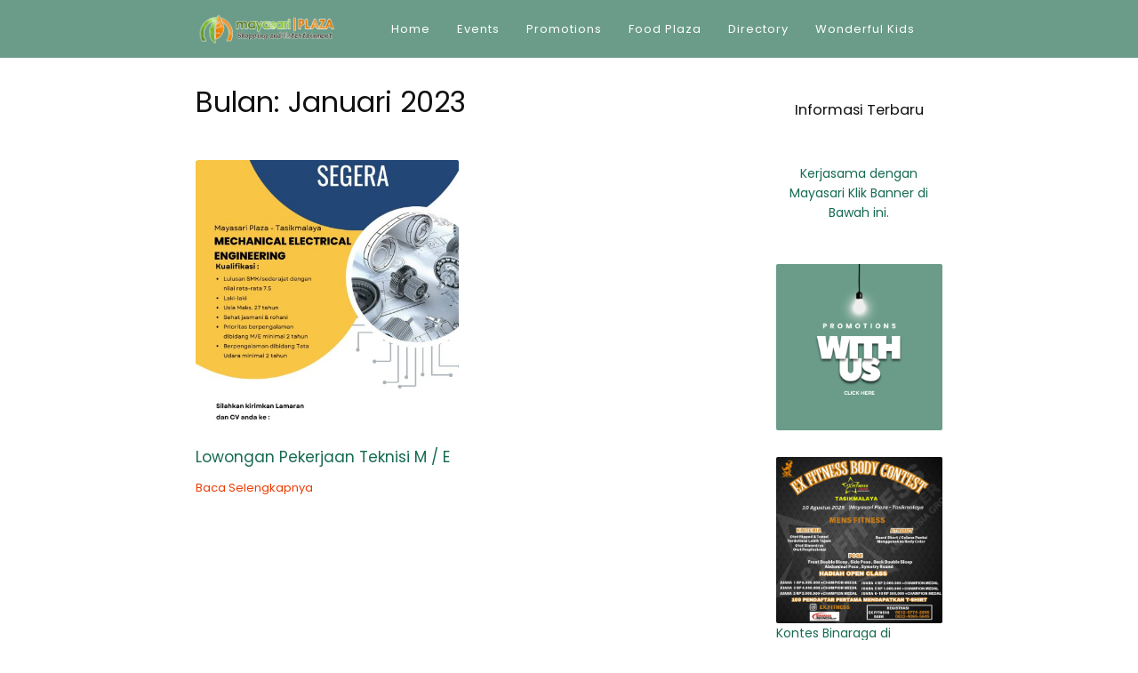

--- FILE ---
content_type: text/html; charset=UTF-8
request_url: http://mayasariplaza.com/2023/01/
body_size: 10626
content:
<!DOCTYPE html>
<html lang="id" prefix="og: http://ogp.me/ns# fb: http://ogp.me/ns/fb# article: http://ogp.me/ns/article#">
<head>
<meta charset="UTF-8">
<meta name="viewport" content="width=device-width,initial-scale=1,minimum-scale=1.0">
<title>Archives for Januari 2023 | Mayasari Plaza Tasikmalaya</title>
<meta name='robots' content='max-image-preview:large' />

<!-- SEO Ultimate (http://www.seodesignsolutions.com/wordpress-seo/) -->
<!-- /SEO Ultimate -->

<meta property="og:type" content="website"/>
<meta property="og:site_name" content="Mayasari Plaza Tasikmalaya"/>
<meta property="og:image" content="https://mayasariplaza.com/wp-content/uploads/2025/01/Penawaran-Promosi-di-Mayasari-Plaza-Maksimalkan-Visibilitas-Bisnis-Anda.png"/>
<link rel='dns-prefetch' href='//fonts.googleapis.com' />
<link rel="alternate" type="application/rss+xml" title="Mayasari Plaza Tasikmalaya &raquo; Feed" href="https://mayasariplaza.com/feed/" />
<link rel="alternate" type="application/rss+xml" title="Mayasari Plaza Tasikmalaya &raquo; Umpan Komentar" href="https://mayasariplaza.com/comments/feed/" />
<style id='wp-img-auto-sizes-contain-inline-css' type='text/css'>
img:is([sizes=auto i],[sizes^="auto," i]){contain-intrinsic-size:3000px 1500px}
/*# sourceURL=wp-img-auto-sizes-contain-inline-css */
</style>
<link rel='stylesheet' id='wp-block-library-css' href='http://mayasariplaza.com/wp-includes/css/dist/block-library/style.min.css?ver=6.9' type='text/css' media='all' />
<style id='wp-block-heading-inline-css' type='text/css'>
h1:where(.wp-block-heading).has-background,h2:where(.wp-block-heading).has-background,h3:where(.wp-block-heading).has-background,h4:where(.wp-block-heading).has-background,h5:where(.wp-block-heading).has-background,h6:where(.wp-block-heading).has-background{padding:1.25em 2.375em}h1.has-text-align-left[style*=writing-mode]:where([style*=vertical-lr]),h1.has-text-align-right[style*=writing-mode]:where([style*=vertical-rl]),h2.has-text-align-left[style*=writing-mode]:where([style*=vertical-lr]),h2.has-text-align-right[style*=writing-mode]:where([style*=vertical-rl]),h3.has-text-align-left[style*=writing-mode]:where([style*=vertical-lr]),h3.has-text-align-right[style*=writing-mode]:where([style*=vertical-rl]),h4.has-text-align-left[style*=writing-mode]:where([style*=vertical-lr]),h4.has-text-align-right[style*=writing-mode]:where([style*=vertical-rl]),h5.has-text-align-left[style*=writing-mode]:where([style*=vertical-lr]),h5.has-text-align-right[style*=writing-mode]:where([style*=vertical-rl]),h6.has-text-align-left[style*=writing-mode]:where([style*=vertical-lr]),h6.has-text-align-right[style*=writing-mode]:where([style*=vertical-rl]){rotate:180deg}
/*# sourceURL=http://mayasariplaza.com/wp-includes/blocks/heading/style.min.css */
</style>
<style id='wp-block-image-inline-css' type='text/css'>
.wp-block-image>a,.wp-block-image>figure>a{display:inline-block}.wp-block-image img{box-sizing:border-box;height:auto;max-width:100%;vertical-align:bottom}@media not (prefers-reduced-motion){.wp-block-image img.hide{visibility:hidden}.wp-block-image img.show{animation:show-content-image .4s}}.wp-block-image[style*=border-radius] img,.wp-block-image[style*=border-radius]>a{border-radius:inherit}.wp-block-image.has-custom-border img{box-sizing:border-box}.wp-block-image.aligncenter{text-align:center}.wp-block-image.alignfull>a,.wp-block-image.alignwide>a{width:100%}.wp-block-image.alignfull img,.wp-block-image.alignwide img{height:auto;width:100%}.wp-block-image .aligncenter,.wp-block-image .alignleft,.wp-block-image .alignright,.wp-block-image.aligncenter,.wp-block-image.alignleft,.wp-block-image.alignright{display:table}.wp-block-image .aligncenter>figcaption,.wp-block-image .alignleft>figcaption,.wp-block-image .alignright>figcaption,.wp-block-image.aligncenter>figcaption,.wp-block-image.alignleft>figcaption,.wp-block-image.alignright>figcaption{caption-side:bottom;display:table-caption}.wp-block-image .alignleft{float:left;margin:.5em 1em .5em 0}.wp-block-image .alignright{float:right;margin:.5em 0 .5em 1em}.wp-block-image .aligncenter{margin-left:auto;margin-right:auto}.wp-block-image :where(figcaption){margin-bottom:1em;margin-top:.5em}.wp-block-image.is-style-circle-mask img{border-radius:9999px}@supports ((-webkit-mask-image:none) or (mask-image:none)) or (-webkit-mask-image:none){.wp-block-image.is-style-circle-mask img{border-radius:0;-webkit-mask-image:url('data:image/svg+xml;utf8,<svg viewBox="0 0 100 100" xmlns="http://www.w3.org/2000/svg"><circle cx="50" cy="50" r="50"/></svg>');mask-image:url('data:image/svg+xml;utf8,<svg viewBox="0 0 100 100" xmlns="http://www.w3.org/2000/svg"><circle cx="50" cy="50" r="50"/></svg>');mask-mode:alpha;-webkit-mask-position:center;mask-position:center;-webkit-mask-repeat:no-repeat;mask-repeat:no-repeat;-webkit-mask-size:contain;mask-size:contain}}:root :where(.wp-block-image.is-style-rounded img,.wp-block-image .is-style-rounded img){border-radius:9999px}.wp-block-image figure{margin:0}.wp-lightbox-container{display:flex;flex-direction:column;position:relative}.wp-lightbox-container img{cursor:zoom-in}.wp-lightbox-container img:hover+button{opacity:1}.wp-lightbox-container button{align-items:center;backdrop-filter:blur(16px) saturate(180%);background-color:#5a5a5a40;border:none;border-radius:4px;cursor:zoom-in;display:flex;height:20px;justify-content:center;opacity:0;padding:0;position:absolute;right:16px;text-align:center;top:16px;width:20px;z-index:100}@media not (prefers-reduced-motion){.wp-lightbox-container button{transition:opacity .2s ease}}.wp-lightbox-container button:focus-visible{outline:3px auto #5a5a5a40;outline:3px auto -webkit-focus-ring-color;outline-offset:3px}.wp-lightbox-container button:hover{cursor:pointer;opacity:1}.wp-lightbox-container button:focus{opacity:1}.wp-lightbox-container button:focus,.wp-lightbox-container button:hover,.wp-lightbox-container button:not(:hover):not(:active):not(.has-background){background-color:#5a5a5a40;border:none}.wp-lightbox-overlay{box-sizing:border-box;cursor:zoom-out;height:100vh;left:0;overflow:hidden;position:fixed;top:0;visibility:hidden;width:100%;z-index:100000}.wp-lightbox-overlay .close-button{align-items:center;cursor:pointer;display:flex;justify-content:center;min-height:40px;min-width:40px;padding:0;position:absolute;right:calc(env(safe-area-inset-right) + 16px);top:calc(env(safe-area-inset-top) + 16px);z-index:5000000}.wp-lightbox-overlay .close-button:focus,.wp-lightbox-overlay .close-button:hover,.wp-lightbox-overlay .close-button:not(:hover):not(:active):not(.has-background){background:none;border:none}.wp-lightbox-overlay .lightbox-image-container{height:var(--wp--lightbox-container-height);left:50%;overflow:hidden;position:absolute;top:50%;transform:translate(-50%,-50%);transform-origin:top left;width:var(--wp--lightbox-container-width);z-index:9999999999}.wp-lightbox-overlay .wp-block-image{align-items:center;box-sizing:border-box;display:flex;height:100%;justify-content:center;margin:0;position:relative;transform-origin:0 0;width:100%;z-index:3000000}.wp-lightbox-overlay .wp-block-image img{height:var(--wp--lightbox-image-height);min-height:var(--wp--lightbox-image-height);min-width:var(--wp--lightbox-image-width);width:var(--wp--lightbox-image-width)}.wp-lightbox-overlay .wp-block-image figcaption{display:none}.wp-lightbox-overlay button{background:none;border:none}.wp-lightbox-overlay .scrim{background-color:#fff;height:100%;opacity:.9;position:absolute;width:100%;z-index:2000000}.wp-lightbox-overlay.active{visibility:visible}@media not (prefers-reduced-motion){.wp-lightbox-overlay.active{animation:turn-on-visibility .25s both}.wp-lightbox-overlay.active img{animation:turn-on-visibility .35s both}.wp-lightbox-overlay.show-closing-animation:not(.active){animation:turn-off-visibility .35s both}.wp-lightbox-overlay.show-closing-animation:not(.active) img{animation:turn-off-visibility .25s both}.wp-lightbox-overlay.zoom.active{animation:none;opacity:1;visibility:visible}.wp-lightbox-overlay.zoom.active .lightbox-image-container{animation:lightbox-zoom-in .4s}.wp-lightbox-overlay.zoom.active .lightbox-image-container img{animation:none}.wp-lightbox-overlay.zoom.active .scrim{animation:turn-on-visibility .4s forwards}.wp-lightbox-overlay.zoom.show-closing-animation:not(.active){animation:none}.wp-lightbox-overlay.zoom.show-closing-animation:not(.active) .lightbox-image-container{animation:lightbox-zoom-out .4s}.wp-lightbox-overlay.zoom.show-closing-animation:not(.active) .lightbox-image-container img{animation:none}.wp-lightbox-overlay.zoom.show-closing-animation:not(.active) .scrim{animation:turn-off-visibility .4s forwards}}@keyframes show-content-image{0%{visibility:hidden}99%{visibility:hidden}to{visibility:visible}}@keyframes turn-on-visibility{0%{opacity:0}to{opacity:1}}@keyframes turn-off-visibility{0%{opacity:1;visibility:visible}99%{opacity:0;visibility:visible}to{opacity:0;visibility:hidden}}@keyframes lightbox-zoom-in{0%{transform:translate(calc((-100vw + var(--wp--lightbox-scrollbar-width))/2 + var(--wp--lightbox-initial-left-position)),calc(-50vh + var(--wp--lightbox-initial-top-position))) scale(var(--wp--lightbox-scale))}to{transform:translate(-50%,-50%) scale(1)}}@keyframes lightbox-zoom-out{0%{transform:translate(-50%,-50%) scale(1);visibility:visible}99%{visibility:visible}to{transform:translate(calc((-100vw + var(--wp--lightbox-scrollbar-width))/2 + var(--wp--lightbox-initial-left-position)),calc(-50vh + var(--wp--lightbox-initial-top-position))) scale(var(--wp--lightbox-scale));visibility:hidden}}
/*# sourceURL=http://mayasariplaza.com/wp-includes/blocks/image/style.min.css */
</style>
<style id='wp-block-paragraph-inline-css' type='text/css'>
.is-small-text{font-size:.875em}.is-regular-text{font-size:1em}.is-large-text{font-size:2.25em}.is-larger-text{font-size:3em}.has-drop-cap:not(:focus):first-letter{float:left;font-size:8.4em;font-style:normal;font-weight:100;line-height:.68;margin:.05em .1em 0 0;text-transform:uppercase}body.rtl .has-drop-cap:not(:focus):first-letter{float:none;margin-left:.1em}p.has-drop-cap.has-background{overflow:hidden}:root :where(p.has-background){padding:1.25em 2.375em}:where(p.has-text-color:not(.has-link-color)) a{color:inherit}p.has-text-align-left[style*="writing-mode:vertical-lr"],p.has-text-align-right[style*="writing-mode:vertical-rl"]{rotate:180deg}
/*# sourceURL=http://mayasariplaza.com/wp-includes/blocks/paragraph/style.min.css */
</style>
<style id='global-styles-inline-css' type='text/css'>
:root{--wp--preset--aspect-ratio--square: 1;--wp--preset--aspect-ratio--4-3: 4/3;--wp--preset--aspect-ratio--3-4: 3/4;--wp--preset--aspect-ratio--3-2: 3/2;--wp--preset--aspect-ratio--2-3: 2/3;--wp--preset--aspect-ratio--16-9: 16/9;--wp--preset--aspect-ratio--9-16: 9/16;--wp--preset--color--black: #000000;--wp--preset--color--cyan-bluish-gray: #abb8c3;--wp--preset--color--white: #ffffff;--wp--preset--color--pale-pink: #f78da7;--wp--preset--color--vivid-red: #cf2e2e;--wp--preset--color--luminous-vivid-orange: #ff6900;--wp--preset--color--luminous-vivid-amber: #fcb900;--wp--preset--color--light-green-cyan: #7bdcb5;--wp--preset--color--vivid-green-cyan: #00d084;--wp--preset--color--pale-cyan-blue: #8ed1fc;--wp--preset--color--vivid-cyan-blue: #0693e3;--wp--preset--color--vivid-purple: #9b51e0;--wp--preset--gradient--vivid-cyan-blue-to-vivid-purple: linear-gradient(135deg,rgb(6,147,227) 0%,rgb(155,81,224) 100%);--wp--preset--gradient--light-green-cyan-to-vivid-green-cyan: linear-gradient(135deg,rgb(122,220,180) 0%,rgb(0,208,130) 100%);--wp--preset--gradient--luminous-vivid-amber-to-luminous-vivid-orange: linear-gradient(135deg,rgb(252,185,0) 0%,rgb(255,105,0) 100%);--wp--preset--gradient--luminous-vivid-orange-to-vivid-red: linear-gradient(135deg,rgb(255,105,0) 0%,rgb(207,46,46) 100%);--wp--preset--gradient--very-light-gray-to-cyan-bluish-gray: linear-gradient(135deg,rgb(238,238,238) 0%,rgb(169,184,195) 100%);--wp--preset--gradient--cool-to-warm-spectrum: linear-gradient(135deg,rgb(74,234,220) 0%,rgb(151,120,209) 20%,rgb(207,42,186) 40%,rgb(238,44,130) 60%,rgb(251,105,98) 80%,rgb(254,248,76) 100%);--wp--preset--gradient--blush-light-purple: linear-gradient(135deg,rgb(255,206,236) 0%,rgb(152,150,240) 100%);--wp--preset--gradient--blush-bordeaux: linear-gradient(135deg,rgb(254,205,165) 0%,rgb(254,45,45) 50%,rgb(107,0,62) 100%);--wp--preset--gradient--luminous-dusk: linear-gradient(135deg,rgb(255,203,112) 0%,rgb(199,81,192) 50%,rgb(65,88,208) 100%);--wp--preset--gradient--pale-ocean: linear-gradient(135deg,rgb(255,245,203) 0%,rgb(182,227,212) 50%,rgb(51,167,181) 100%);--wp--preset--gradient--electric-grass: linear-gradient(135deg,rgb(202,248,128) 0%,rgb(113,206,126) 100%);--wp--preset--gradient--midnight: linear-gradient(135deg,rgb(2,3,129) 0%,rgb(40,116,252) 100%);--wp--preset--font-size--small: 13px;--wp--preset--font-size--medium: 20px;--wp--preset--font-size--large: 36px;--wp--preset--font-size--x-large: 42px;--wp--preset--spacing--20: 0.44rem;--wp--preset--spacing--30: 0.67rem;--wp--preset--spacing--40: 1rem;--wp--preset--spacing--50: 1.5rem;--wp--preset--spacing--60: 2.25rem;--wp--preset--spacing--70: 3.38rem;--wp--preset--spacing--80: 5.06rem;--wp--preset--shadow--natural: 6px 6px 9px rgba(0, 0, 0, 0.2);--wp--preset--shadow--deep: 12px 12px 50px rgba(0, 0, 0, 0.4);--wp--preset--shadow--sharp: 6px 6px 0px rgba(0, 0, 0, 0.2);--wp--preset--shadow--outlined: 6px 6px 0px -3px rgb(255, 255, 255), 6px 6px rgb(0, 0, 0);--wp--preset--shadow--crisp: 6px 6px 0px rgb(0, 0, 0);}:where(.is-layout-flex){gap: 0.5em;}:where(.is-layout-grid){gap: 0.5em;}body .is-layout-flex{display: flex;}.is-layout-flex{flex-wrap: wrap;align-items: center;}.is-layout-flex > :is(*, div){margin: 0;}body .is-layout-grid{display: grid;}.is-layout-grid > :is(*, div){margin: 0;}:where(.wp-block-columns.is-layout-flex){gap: 2em;}:where(.wp-block-columns.is-layout-grid){gap: 2em;}:where(.wp-block-post-template.is-layout-flex){gap: 1.25em;}:where(.wp-block-post-template.is-layout-grid){gap: 1.25em;}.has-black-color{color: var(--wp--preset--color--black) !important;}.has-cyan-bluish-gray-color{color: var(--wp--preset--color--cyan-bluish-gray) !important;}.has-white-color{color: var(--wp--preset--color--white) !important;}.has-pale-pink-color{color: var(--wp--preset--color--pale-pink) !important;}.has-vivid-red-color{color: var(--wp--preset--color--vivid-red) !important;}.has-luminous-vivid-orange-color{color: var(--wp--preset--color--luminous-vivid-orange) !important;}.has-luminous-vivid-amber-color{color: var(--wp--preset--color--luminous-vivid-amber) !important;}.has-light-green-cyan-color{color: var(--wp--preset--color--light-green-cyan) !important;}.has-vivid-green-cyan-color{color: var(--wp--preset--color--vivid-green-cyan) !important;}.has-pale-cyan-blue-color{color: var(--wp--preset--color--pale-cyan-blue) !important;}.has-vivid-cyan-blue-color{color: var(--wp--preset--color--vivid-cyan-blue) !important;}.has-vivid-purple-color{color: var(--wp--preset--color--vivid-purple) !important;}.has-black-background-color{background-color: var(--wp--preset--color--black) !important;}.has-cyan-bluish-gray-background-color{background-color: var(--wp--preset--color--cyan-bluish-gray) !important;}.has-white-background-color{background-color: var(--wp--preset--color--white) !important;}.has-pale-pink-background-color{background-color: var(--wp--preset--color--pale-pink) !important;}.has-vivid-red-background-color{background-color: var(--wp--preset--color--vivid-red) !important;}.has-luminous-vivid-orange-background-color{background-color: var(--wp--preset--color--luminous-vivid-orange) !important;}.has-luminous-vivid-amber-background-color{background-color: var(--wp--preset--color--luminous-vivid-amber) !important;}.has-light-green-cyan-background-color{background-color: var(--wp--preset--color--light-green-cyan) !important;}.has-vivid-green-cyan-background-color{background-color: var(--wp--preset--color--vivid-green-cyan) !important;}.has-pale-cyan-blue-background-color{background-color: var(--wp--preset--color--pale-cyan-blue) !important;}.has-vivid-cyan-blue-background-color{background-color: var(--wp--preset--color--vivid-cyan-blue) !important;}.has-vivid-purple-background-color{background-color: var(--wp--preset--color--vivid-purple) !important;}.has-black-border-color{border-color: var(--wp--preset--color--black) !important;}.has-cyan-bluish-gray-border-color{border-color: var(--wp--preset--color--cyan-bluish-gray) !important;}.has-white-border-color{border-color: var(--wp--preset--color--white) !important;}.has-pale-pink-border-color{border-color: var(--wp--preset--color--pale-pink) !important;}.has-vivid-red-border-color{border-color: var(--wp--preset--color--vivid-red) !important;}.has-luminous-vivid-orange-border-color{border-color: var(--wp--preset--color--luminous-vivid-orange) !important;}.has-luminous-vivid-amber-border-color{border-color: var(--wp--preset--color--luminous-vivid-amber) !important;}.has-light-green-cyan-border-color{border-color: var(--wp--preset--color--light-green-cyan) !important;}.has-vivid-green-cyan-border-color{border-color: var(--wp--preset--color--vivid-green-cyan) !important;}.has-pale-cyan-blue-border-color{border-color: var(--wp--preset--color--pale-cyan-blue) !important;}.has-vivid-cyan-blue-border-color{border-color: var(--wp--preset--color--vivid-cyan-blue) !important;}.has-vivid-purple-border-color{border-color: var(--wp--preset--color--vivid-purple) !important;}.has-vivid-cyan-blue-to-vivid-purple-gradient-background{background: var(--wp--preset--gradient--vivid-cyan-blue-to-vivid-purple) !important;}.has-light-green-cyan-to-vivid-green-cyan-gradient-background{background: var(--wp--preset--gradient--light-green-cyan-to-vivid-green-cyan) !important;}.has-luminous-vivid-amber-to-luminous-vivid-orange-gradient-background{background: var(--wp--preset--gradient--luminous-vivid-amber-to-luminous-vivid-orange) !important;}.has-luminous-vivid-orange-to-vivid-red-gradient-background{background: var(--wp--preset--gradient--luminous-vivid-orange-to-vivid-red) !important;}.has-very-light-gray-to-cyan-bluish-gray-gradient-background{background: var(--wp--preset--gradient--very-light-gray-to-cyan-bluish-gray) !important;}.has-cool-to-warm-spectrum-gradient-background{background: var(--wp--preset--gradient--cool-to-warm-spectrum) !important;}.has-blush-light-purple-gradient-background{background: var(--wp--preset--gradient--blush-light-purple) !important;}.has-blush-bordeaux-gradient-background{background: var(--wp--preset--gradient--blush-bordeaux) !important;}.has-luminous-dusk-gradient-background{background: var(--wp--preset--gradient--luminous-dusk) !important;}.has-pale-ocean-gradient-background{background: var(--wp--preset--gradient--pale-ocean) !important;}.has-electric-grass-gradient-background{background: var(--wp--preset--gradient--electric-grass) !important;}.has-midnight-gradient-background{background: var(--wp--preset--gradient--midnight) !important;}.has-small-font-size{font-size: var(--wp--preset--font-size--small) !important;}.has-medium-font-size{font-size: var(--wp--preset--font-size--medium) !important;}.has-large-font-size{font-size: var(--wp--preset--font-size--large) !important;}.has-x-large-font-size{font-size: var(--wp--preset--font-size--x-large) !important;}
/*# sourceURL=global-styles-inline-css */
</style>

<style id='classic-theme-styles-inline-css' type='text/css'>
/*! This file is auto-generated */
.wp-block-button__link{color:#fff;background-color:#32373c;border-radius:9999px;box-shadow:none;text-decoration:none;padding:calc(.667em + 2px) calc(1.333em + 2px);font-size:1.125em}.wp-block-file__button{background:#32373c;color:#fff;text-decoration:none}
/*# sourceURL=/wp-includes/css/classic-themes.min.css */
</style>
<link rel='stylesheet' id='googlefonts-css' href='https://fonts.googleapis.com/css?family=Poppins%3A400%2C700&#038;display=swap&#038;ver=6.9' type='text/css' media='all' />
<link rel='stylesheet' id='landingpress-css' href='http://mayasariplaza.com/wp-content/themes/landingpress-wp/style.css?ver=3.4.3' type='text/css' media='all' />
<meta name="generator" content="Elementor 3.26.3; features: additional_custom_breakpoints; settings: css_print_method-internal, google_font-enabled, font_display-auto">
			<style>
				.e-con.e-parent:nth-of-type(n+4):not(.e-lazyloaded):not(.e-no-lazyload),
				.e-con.e-parent:nth-of-type(n+4):not(.e-lazyloaded):not(.e-no-lazyload) * {
					background-image: none !important;
				}
				@media screen and (max-height: 1024px) {
					.e-con.e-parent:nth-of-type(n+3):not(.e-lazyloaded):not(.e-no-lazyload),
					.e-con.e-parent:nth-of-type(n+3):not(.e-lazyloaded):not(.e-no-lazyload) * {
						background-image: none !important;
					}
				}
				@media screen and (max-height: 640px) {
					.e-con.e-parent:nth-of-type(n+2):not(.e-lazyloaded):not(.e-no-lazyload),
					.e-con.e-parent:nth-of-type(n+2):not(.e-lazyloaded):not(.e-no-lazyload) * {
						background-image: none !important;
					}
				}
			</style>
			<style type="text/css">
body { background-color: #ffffff; } svg { width: 1em; height: 1em; fill: currentColor; display: inline-block; vertical-align: middle; margin-top: -2px; } body,.site-description{font-family:"Poppins", sans-serif;}body { font-size: 17px }h1,h2,h3,h4,h5,h6,.site-title{font-family:"Poppins", sans-serif;} @media (max-width: 500px) { .site-header { display: none !important; } } .site-branding{text-align:center;}.site-title { font-size: 10px }.site-description { font-size: 10px }.site-branding { padding-top: 5px }.site-branding { padding-bottom: 5px }.main-navigation {text-align:center; } .main-navigation ul.menu{ display:inline-block;vertical-align:top;}.main-navigation, .main-navigation ul ul { background-color: #6a9c89 }.main-navigation li a, .main-navigation li a:visited, .menu-toggle, a.menu-minicart { color: #ffffff } .menu-bar { background : #ffffff } .main-navigation li a:hover, a.menu-minicart:hover { color: #dd5a33 }.main-navigation li a { font-weight: normal; }.main-navigation li a { text-transform: capitalize; } @media (max-width: 768px) { .main-navigation .header-menu-container { background-color: #c1d8c3 } } @media (max-width: 768px) { .main-navigation li a, .main-navigation li a:visited { color: #cd5c08 !important; } } @media (max-width: 768px) { .main-navigation li a:hover, a.menu-minicart:hover { color: #6a9c89 !important; } }.site-footer-widgets { background-color: #6a9c89 }.footer-widget.widget .widget-title { color: #ffffff }.footer-widget.widget { color: #ffffff }.footer-widget.widget a, .footer-widget.widget a:visited { color: #fff5e4 }.footer-widget.widget a:hover { color: #dd5a33 }.site-footer .container { background-color: #ffffff } .site-footer-widgets { border-radius: 0; } .site-inner { border-bottom-right-radius: 0; border-bottom-left-radius: 0; }.site-footer { color: #166a52 }.site-footer a, .site-footer a:visited { color: #ec3b00 }.site-footer a:hover { color: #cd5c08 }.site-footer, .site-footer .container { font-size: 12px }.entry-blog .entry-title, .entry-blog .entry-title a, .entry-blog .entry-title a:visited { color: #166a52 }.entry-blog .entry-title { font-size: 17px }.entry-blog .entry-meta { font-size: 10px }.entry-blog .entry-content { font-size: 13px }.entry-blog .more-link { color: #EC3B00 }.entry-post .entry-title, .entry-post .entry-title a, .entry-post .entry-title a:visited { color: #166a52 }.entry-post .entry-title { font-size: 20px }.entry-post .entry-meta { font-size: 10px }.share-label { color: #3d3d3d; border-color: #3d3d3d }.related-posts li { border-color: #ffffff }.entry-page .entry-title, .entry-page .entry-title a, .entry-page .entry-title a:visited { color: #166a52 }.entry-page .entry-title { font-size: 20px }.widget .widget-title { color: #166a52 }.widget { color: #166a52 } .container, .site-header, .site-inner, .main-navigation, .page-landingpress-full-hf .site-header .container, .page-landingpress-full-hf .main-navigation .container, .page-landingpress-full-hf .site-footer-widgets .container { max-width: 900px; } @media (min-width: 900px) { .site-content .content-area { float: left; width: 75%; } .site-content .widget-area { float: right; width: 25%; } } @media (max-width: 899px) { .site-content .content-area { float:none; width:100%; } .site-content .widget-area { float:none; width:100%; } }
</style>
<meta name="google-site-verification" content="K61OHykGDtkV9YdFUvzfvGy4zzyw6zd7GsbqfvHyZJk" />

<meta name="facebook-domain-verification" content="lsuklzuhu4vf7yu3eu4si831ddztea" /><!-- Facebook Pixel Code -->
<script>
!function(f,b,e,v,n,t,s){if(f.fbq)return;n=f.fbq=function(){n.callMethod?
n.callMethod.apply(n,arguments):n.queue.push(arguments)};if(!f._fbq)f._fbq=n;
n.push=n;n.loaded=!0;n.version='2.0';n.queue=[];t=b.createElement(e);t.async=!0;
t.src=v;s=b.getElementsByTagName(e)[0];s.parentNode.insertBefore(t,s)}(window,
document,'script','https://connect.facebook.net/en_US/fbevents.js');
fbq('init', '1119211832860342');
fbq('track', 'PageView', {
	"source": "landingpress",
	"version": "3.4.3"
});
</script>
<!-- End Facebook Pixel Code -->
<!-- Tiktok Pixel Code -->
<script>
!function (w, d, t) {
  w.TiktokAnalyticsObject=t;var ttq=w[t]=w[t]||[];ttq.methods=["page","track","identify","instances","debug","on","off","once","ready","alias","group","enableCookie","disableCookie"],ttq.setAndDefer=function(t,e){t[e]=function(){t.push([e].concat(Array.prototype.slice.call(arguments,0)))}};for(var i=0;i<ttq.methods.length;i++)ttq.setAndDefer(ttq,ttq.methods[i]);ttq.instance=function(t){for(var e=ttq._i[t]||[],n=0;n<ttq.methods.length;n++)ttq.setAndDefer(e,ttq.methods[n]);return e},ttq.load=function(e,n){var i="https://analytics.tiktok.com/i18n/pixel/events.js";ttq._i=ttq._i||{},ttq._i[e]=[],ttq._i[e]._u=i,ttq._t=ttq._t||{},ttq._t[e]=+new Date,ttq._o=ttq._o||{},ttq._o[e]=n||{};var o=document.createElement("script");o.type="text/javascript",o.async=!0,o.src=i+"?sdkid="+e+"&lib="+t;var a=document.getElementsByTagName("script")[0];a.parentNode.insertBefore(o,a)};
ttq.load('CUDK81JC77U0037LLKVG');
ttq.page();
}(window, document, 'ttq');
</script>
<!-- Tiktok Pixel Code -->
<!-- Global site tag (gtag.js) - Google Ads (AdWords) & Analytics -->
<script async src="https://www.googletagmanager.com/gtag/js?id=G-J075NQK1LW"></script>
<script>
  window.dataLayer = window.dataLayer || [];
  function gtag(){dataLayer.push(arguments);}
  gtag('js', new Date());
  gtag('config', 'G-J075NQK1LW');
</script>
<!-- End Global site tag (gtag.js) - Google Ads (AdWords) & Analytics -->
<!-- Google Tag Manager -->
<script>(function(w,d,s,l,i){w[l]=w[l]||[];w[l].push({'gtm.start':
new Date().getTime(),event:'gtm.js'});var f=d.getElementsByTagName(s)[0],
j=d.createElement(s),dl=l!='dataLayer'?'&l='+l:'';j.async=true;j.src=
'https://www.googletagmanager.com/gtm.js?id='+i+dl;f.parentNode.insertBefore(j,f);
})(window,document,'script','dataLayer','G-J075NQK1LW');</script>
<!-- End Google Tag Manager -->
</head>
<body class="archive date custom-background wp-theme-landingpress-wp page-landingpress-full-hf header-inactive header-menu-active header-menu-sticky header-menu-after footer-active elementor-default elementor-kit-1040">
<!-- Google Tag Manager (noscript) -->
<noscript><iframe src="https://www.googletagmanager.com/ns.html?id=G-J075NQK1LW"
height="0" width="0" style="display:none;visibility:hidden"></iframe></noscript>
<!-- End Google Tag Manager (noscript) -->
<a class="skip-link screen-reader-text" href="#content">Langsung ke konten</a>
<div class="site-canvas">
<div id="page" class="site-container">
<div class="site-inner">
			<nav id="site-navigation" class="main-navigation  main-navigation-logo-yes main-navigation-cart-no">
	<div class="container">
		<div class="menu-overlay"></div>
		<button class="menu-toggle" aria-controls="header-menu" aria-expanded="false"><span class="menu-toggle-text">MENU</span><span class="menu-icon"><svg xmlns="http://www.w3.org/2000/svg" viewBox="0 0 448 512"><path d="M16 132h416c8.837 0 16-7.163 16-16V76c0-8.837-7.163-16-16-16H16C7.163 60 0 67.163 0 76v40c0 8.837 7.163 16 16 16zm0 160h416c8.837 0 16-7.163 16-16v-40c0-8.837-7.163-16-16-16H16c-8.837 0-16 7.163-16 16v40c0 8.837 7.163 16 16 16zm0 160h416c8.837 0 16-7.163 16-16v-40c0-8.837-7.163-16-16-16H16c-8.837 0-16 7.163-16 16v40c0 8.837 7.163 16 16 16z"/></svg></span></button>
					<a class="menu-logo" href="https://mayasariplaza.com/" rel="home">
				<img src="https://mayasariplaza.com/wp-content/uploads/2012/07/logo.png" alt="Mayasari Plaza Tasikmalaya" />
			</a>
						<div class="header-menu-container"><ul id="header-menu" class="header-menu menu nav-menu clearfix"><li id="menu-item-341" class="menu-item menu-item-type-custom menu-item-object-custom menu-item-341"><a href="/">Home</a></li>
<li id="menu-item-1642" class="menu-item menu-item-type-post_type menu-item-object-page menu-item-1642"><a href="https://mayasariplaza.com/events/">Events</a></li>
<li id="menu-item-1655" class="menu-item menu-item-type-post_type menu-item-object-page menu-item-1655"><a href="https://mayasariplaza.com/promotions/">Promotions</a></li>
<li id="menu-item-1566" class="menu-item menu-item-type-post_type menu-item-object-page menu-item-1566"><a href="https://mayasariplaza.com/foodplaza/">Food Plaza</a></li>
<li id="menu-item-1748" class="menu-item menu-item-type-post_type menu-item-object-page menu-item-1748"><a href="https://mayasariplaza.com/directory/">Directory</a></li>
<li id="menu-item-1564" class="menu-item menu-item-type-post_type menu-item-object-page menu-item-1564"><a href="https://mayasariplaza.com/wonderful-kids/">Wonderful Kids</a></li>
</ul></div>	</div>
</nav>
		<div id="content" class="site-content">
		<div class="container">
			<div id="primary" class="content-area">
	<main id="main" class="site-main">
	<header class="page-header"><h1 class="page-title">Bulan: <span>Januari 2023</span></h1></header><div class="blog-post-area"><article id="post-257" class="clearfix entry-blog blog-layout-gallery-2cols post-257 post type-post status-publish format-standard category-karir tag-infotasik tag-infotasikmalaya tag-lokertasik tag-mayasariplaza tag-urangtasik entry">
	<div class="blog-section-image">
		<a href="https://mayasariplaza.com/lowongan-pekerjaan-teknisi-m-e-2/" class="entry-image-link"><img fetchpriority="high" width="500" height="500" src="https://mayasariplaza.com/wp-content/uploads/2023/01/WhatsApp-Image-2023-01-26-at-11.28.47-500x500.jpeg" class="entry-image" alt="Lowongan Pekerjaan Teknisi M / E" decoding="async" /></a>	</div>
	<div class="blog-section-content">
		<header class="entry-header">
			<h2 class="entry-title"><a href="https://mayasariplaza.com/lowongan-pekerjaan-teknisi-m-e-2/" rel="bookmark">Lowongan Pekerjaan Teknisi M / E</a></h2>		</header>
				<div class="entry-content">
			<p><a href="https://mayasariplaza.com/lowongan-pekerjaan-teknisi-m-e-2/" class="more-link">Baca Selengkapnya</a></p>		</div>
			</div>
</article>
</div>	</main>
</div>
<div id="secondary" class="widget-area">
	<div class="site-sidebar">
		<aside id="block-27" class="widget widget_block">
<h3 class="wp-block-heading has-text-align-center">Informasi Terbaru</h3>
</aside><aside id="block-30" class="widget widget_block widget_text">
<p class="has-text-align-center">Kerjasama dengan Mayasari Klik Banner di Bawah ini.</p>
</aside><aside id="block-26" class="widget widget_block widget_media_image"><div class="wp-block-image is-style-rounded">
<figure class="aligncenter size-large is-resized"><a href="https://mayasariplaza.com/enquiry/"><img decoding="async" width="1024" height="1024" src="https://mayasariplaza.com/wp-content/uploads/2025/01/promotion-with-mayasari-plaza-1024x1024.png" alt="" class="wp-image-1481" style="width:310px;height:auto"/></a></figure>
</div></aside><aside id="block-34" class="widget widget_block widget_media_image"><div class="wp-block-image">
<figure class="aligncenter size-large is-resized"><a href="https://mayasariplaza.com/kontes-binaraga-di-mayasari-plaza-tasikmalaya/"><img decoding="async" width="1024" height="1024" src="https://mayasariplaza.com/wp-content/uploads/2025/01/Kontes-Binaraga-di-Mayasari-Plaza-3-1024x1024.jpeg" alt="Kontes Binaraga di Mayasari Plaza (2)" class="wp-image-1870" style="width:294px;height:auto"/></a><figcaption class="wp-element-caption">Kontes Binaraga di Mayasari Plaza 10 Agustus 2025</figcaption></figure>
</div></aside><aside id="block-35" class="widget widget_block widget_media_image"><div class="wp-block-image">
<figure class="aligncenter size-large is-resized"><a href="https://mayasariplaza.com/lowongan-kerja-marketing-officer-mayasari-plaza-tasikmalaya/" target="_blank" rel=" noreferrer noopener"><img loading="lazy" decoding="async" width="726" height="1024" src="https://mayasariplaza.com/wp-content/uploads/2025/01/LOWONGAN-KERJA-MAYASARI-PLAZA-TASIKMALAYA-726x1024.jpeg" alt="LOWONGAN KERJA MAYASARI PLAZA TASIKMALAYA" class="wp-image-1237" style="width:300px;height:auto"/></a><figcaption class="wp-element-caption">LOWONGAN KERJA MAYASARI PLAZA TASIKMALAYA</figcaption></figure>
</div></aside><aside id="block-36" class="widget widget_block widget_media_image"><div class="wp-block-image">
<figure class="aligncenter size-large is-resized"><img loading="lazy" decoding="async" width="821" height="1024" src="https://mayasariplaza.com/wp-content/uploads/2025/01/isro-miraj-mayasari-plaza-2025-821x1024.jpeg" alt="" class="wp-image-1965" style="width:304px;height:auto"/><figcaption class="wp-element-caption">Peringatan Isro Mi'raj 2025</figcaption></figure>
</div></aside><aside id="block-37" class="widget widget_block widget_media_image"><div class="wp-block-image">
<figure class="aligncenter size-large is-resized"><img loading="lazy" decoding="async" width="819" height="1024" src="https://mayasariplaza.com/wp-content/uploads/2025/01/mayasari-plaza-imlek-819x1024.jpg" alt="" class="wp-image-2045" style="width:295px;height:auto"/><figcaption class="wp-element-caption">Selamat Tahun Baru</figcaption></figure>
</div></aside>	</div>
</div>
					</div>
	</div>
										<div id="footer-widgets" class="site-footer-widgets">
					<div class="container">
						<div class="footer-col">
							<aside id="block-22" class="footer-widget widget widget_block"><b>Open Daily</b><br>
Jam Oprasional <br>
Senin sd Jumat 09.00-21.00<br>
Sabtu Minggu & Tanggal Merah <br> 09.00-22.00<br>
<a href="tel:62265330000" target="_blank">Tlp 0265-330000</a><br>
<a href="tel:6282128259490" target="_blank">Tlp 6282128259490</a><br>
<a href="mailto:marketing@mayasariplaza.com" target="_blank">E-Mail</a><br>
</aside>						</div>
						<div class="footer-col">
							<aside id="block-12" class="footer-widget widget widget_block"><b>Opportunity</b><br>
<a href="https://mayasariplaza.com/enquiry/">Event Enquiry</a><br>
<a href="https://mayasariplaza.com/enquiry/">Leasing Enquiry</a><br>
<a href="https://mayasariplaza.com/enquiry/">Promotion Enquiry</a><br>
<a href="https://mayasariplaza.com/informasi/">Information</a><br>
<a href="https://mayasariplaza.com/list/karir/">Career</a><br></aside>						</div>
						<div class="footer-col">
							<aside id="block-13" class="footer-widget widget widget_block"><b>Always Connect</b></br>
<a href="https://www.instagram.com/mayasariplaza" target="_blank">Instagram</a><br>
<a href="https://www.facebook.com/mayasariplazacom" target="_blank">Facebook</a><br>
<a href="https://www.tiktok.com/@mayasariplazaofficial" target="_blank">Tiktok</a><br>
<a href="https://wa.me/6282128259490?text=Halo%20admin" target="_blank">Costumer Support</a><br>
<a href="https://maps.app.goo.gl/xrY5JpYD8mCwNdDJ8" target="_blank">Jl. Pasar Wetan Komplek. Mayasari Arcade, Tasikmalaya, Jawa Barat 46122 </a><br></aside>						</div>
					</div>
				</div>
						</div>	<footer id="colophon" class="site-footer">
		<div class="container">
						<div class="site-info">
									
Member Of Mayasari Group							</div>
		</div>
	</footer>
</div></div><script type="speculationrules">
{"prefetch":[{"source":"document","where":{"and":[{"href_matches":"/*"},{"not":{"href_matches":["/wp-*.php","/wp-admin/*","/wp-content/uploads/*","/wp-content/*","/wp-content/plugins/*","/wp-content/themes/landingpress-wp/*","/*\\?(.+)"]}},{"not":{"selector_matches":"a[rel~=\"nofollow\"]"}},{"not":{"selector_matches":".no-prefetch, .no-prefetch a"}}]},"eagerness":"conservative"}]}
</script>
<div id="su-footer-links" style="text-align: center;"></div>			<script type='text/javascript'>
				const lazyloadRunObserver = () => {
					const lazyloadBackgrounds = document.querySelectorAll( `.e-con.e-parent:not(.e-lazyloaded)` );
					const lazyloadBackgroundObserver = new IntersectionObserver( ( entries ) => {
						entries.forEach( ( entry ) => {
							if ( entry.isIntersecting ) {
								let lazyloadBackground = entry.target;
								if( lazyloadBackground ) {
									lazyloadBackground.classList.add( 'e-lazyloaded' );
								}
								lazyloadBackgroundObserver.unobserve( entry.target );
							}
						});
					}, { rootMargin: '200px 0px 200px 0px' } );
					lazyloadBackgrounds.forEach( ( lazyloadBackground ) => {
						lazyloadBackgroundObserver.observe( lazyloadBackground );
					} );
				};
				const events = [
					'DOMContentLoaded',
					'elementor/lazyload/observe',
				];
				events.forEach( ( event ) => {
					document.addEventListener( event, lazyloadRunObserver );
				} );
			</script>
			<script type="text/javascript" src="http://mayasariplaza.com/wp-includes/js/jquery/jquery.min.js?ver=3.7.1" id="jquery-core-js"></script>
<script type="text/javascript" src="http://mayasariplaza.com/wp-includes/js/jquery/jquery-migrate.min.js?ver=3.4.1" id="jquery-migrate-js"></script>
<script type="text/javascript" src="http://mayasariplaza.com/wp-content/themes/landingpress-wp/assets/js/script.min.js?ver=3.4.3" id="landingpress-js"></script>
<!-- Facebook Pixel Code -->
<noscript><img height="1" width="1" alt="fbpx" style="display:none" src="https://www.facebook.com/tr?id=1119211832860342&ev=PageView&noscript=1" /></noscript>
<!-- End Facebook Pixel Code -->
</body>
</html>
